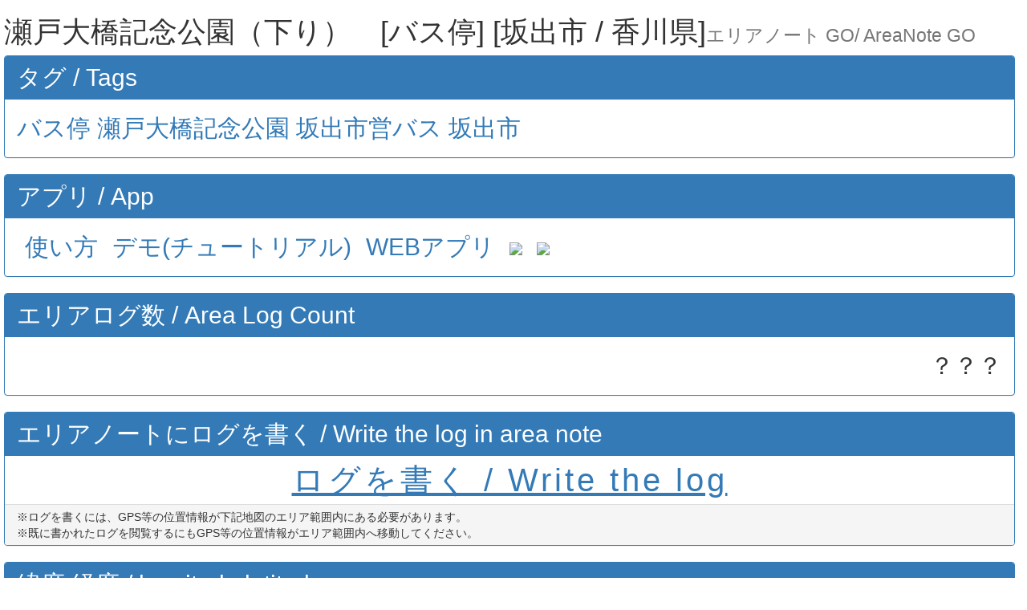

--- FILE ---
content_type: text/html; charset=UTF-8
request_url: https://arealog.net/294122/
body_size: 12027
content:
<!DOCTYPE html>
<html lang="ja">
  <head>
    <meta charset="utf-8">
<title>瀬戸大橋記念公園（下り）　[バス停] [坂出市 / 香川県] エリアノート GO/ AreaNote GO</title>
<meta name="viewport" content="width=device-width,initial-scale=0.5,minimum-scale=0.5,maximum-scale=0.5" />
<meta name="Keywords" content="バス停,瀬戸大橋記念公園,坂出市営バス,坂出市" />
<link rel="stylesheet" type="text/css" href="../../slimmenu.css" />
<link type="text/css" rel="stylesheet" href="https://code.jquery.com/ui/1.10.3/themes/cupertino/jquery-ui.min.css" />
<link href="//maxcdn.bootstrapcdn.com/bootstrap/3.3.4/css/bootstrap.min.css" rel="stylesheet" />
<link href="https://arealog.net/location.css" rel="stylesheet" />
<script type="text/javascript" src="https://maps.googleapis.com/maps/api/js?key=AIzaSyBk2xefirSRQjj-_EXhz0FrvnQzgt-70cA"></script>
<script type="text/javascript"> 
		var lat_ = 34.3504975;
		var lng_ = 133.8274721; 
		var zoom_ = 16;
		var maxlat_ = 34.350697;
		var minlon_ = 133.827232;
		var minlat_ = 34.350297;
		var maxlon_ = 133.827712;
</script>
<script type="text/javascript" src="https://arealog.net/mapjs.js"></script>
</head>
<body>
<div style="padding:0px;">
	<h1>瀬戸大橋記念公園（下り）　[バス停] [坂出市 / 香川県]<small>エリアノート GO/ AreaNote GO</small></h1>
	
  <div class="panel panel-primary">
  	<div class="panel-heading">
    	<h3 class="panel-title"><span style="font-size:30px;">タグ / Tags</span></h3>
    </div>
    <div class="panel-body">
			<a href="https://arealog.net/tag/%E3%83%90%E3%82%B9%E5%81%9C/">バス停</a> <a href="https://arealog.net/tag/%E7%80%AC%E6%88%B8%E5%A4%A7%E6%A9%8B%E8%A8%98%E5%BF%B5%E5%85%AC%E5%9C%92/">瀬戸大橋記念公園</a> <a href="https://arealog.net/tag/%E5%9D%82%E5%87%BA%E5%B8%82%E5%96%B6%E3%83%90%E3%82%B9/">坂出市営バス</a> <a href="https://arealog.net/tag/%E5%9D%82%E5%87%BA%E5%B8%82/">坂出市</a> 		
    </div>
  </div>
  
	<div id="app"></div>
	<div id="countwrite"></div>

  <div class="panel panel-primary">
  	<div class="panel-heading">
    	<h3 class="panel-title"><span style="font-size:30px;">緯度 経度 / longitude latitude</span></h3>
    </div>
    <div class="panel-body">
			<table class="table" id="loc">
			 <tr><th></th><th>緯度</th><th>経度</th></tr>
			 <tr><td>基本</td><td>34.3504975</td><td>133.8274721</td></tr>
			 <tr><td>最大</td><td>34.350697</td><td>133.827712</td></tr>
			 <tr><td>最小</td><td>34.350297</td><td>133.827232</td></tr>
			</table>
    </div>
  </div>	
  <div class="panel panel-primary">
  	<div class="panel-heading">
    	<h3 class="panel-title"><span style="font-size:30px;">他のエリアノート</span></h3>
    </div>
    <div class="panel-body" style="padding:0px 10px 0px 10px;">
				  <table class="table table-striped table-hover ">
					<thead>
					  <tr>
						<th style="width:30px;">#</th>
						<th>Name</th>
						<th style="width:60px;">Km</th>
					  </tr>
					</thead>
					<tbody><tr>
<td>1</td>
<td><a href="https://arealog.net/644902/" target=”_blank”>瀬戸大橋記念公園 [公園] / 坂出市：香川県</a></td>
<td>0.2</td>
</tr>
<tr>
<td>2</td>
<td><a href="https://arealog.net/57228/" target=”_blank”>瀬戸大橋記念公園球技場</a></td>
<td>0.3</td>
</tr>
<tr>
<td>3</td>
<td><a href="https://arealog.net/683988/" target=”_blank”>瀬戸大橋タワー / 香川県坂出市</a></td>
<td>0.3</td>
</tr>
<tr>
<td>4</td>
<td><a href="https://arealog.net/57157/" target=”_blank”>瀬戸大橋記念館</a></td>
<td>0.3</td>
</tr>
<tr>
<td>5</td>
<td><a href="https://arealog.net/683976/" target=”_blank”>香川県立東山魅夷せとうち美術館 / 香川県坂出市</a></td>
<td>0.3</td>
</tr>
<tr>
<td>6</td>
<td><a href="https://arealog.net/57142/" target=”_blank”>香川県立東山魁夷せとうち美術館</a></td>
<td>0.3</td>
</tr>
<tr>
<td>7</td>
<td><a href="https://arealog.net/667860/" target=”_blank”>瀬戸大橋 / 香川県坂出市</a></td>
<td>0.4</td>
</tr>
<tr>
<td>8</td>
<td><a href="https://arealog.net/645126/" target=”_blank”>沙弥島緑地 [公園] / 坂出市：香川県</a></td>
<td>0.5</td>
</tr>
<tr>
<td>9</td>
<td><a href="https://arealog.net/683894/" target=”_blank”>中央公民館沙弥分館 / 香川県坂出市</a></td>
<td>0.5</td>
</tr>
<tr>
<td>10</td>
<td><a href="https://arealog.net/57585/" target=”_blank”>沙弥島史跡めぐり＜坂出市＞</a></td>
<td>0.6</td>
</tr>
<tr>
<td>11</td>
<td><a href="https://arealog.net/683884/" target=”_blank”>中央公民館西浦分館 / 香川県坂出市</a></td>
<td>2.0</td>
</tr>
<tr>
<td>12</td>
<td><a href="https://arealog.net/683883/" target=”_blank”>中央公民館竹浦分館 / 香川県坂出市</a></td>
<td>2.6</td>
</tr>
<tr>
<td>13</td>
<td><a href="https://arealog.net/57624/" target=”_blank”>番の州球場</a></td>
<td>2.8</td>
</tr>
<tr>
<td>14</td>
<td><a href="https://arealog.net/683887/" target=”_blank”>中央公民館本浦分館 / 香川県坂出市</a></td>
<td>2.8</td>
</tr>
<tr>
<td>15</td>
<td><a href="https://arealog.net/645112/" target=”_blank”>御供所公園 [公園] / 坂出市：香川県</a></td>
<td>3.2</td>
</tr>
<tr>
<td>16</td>
<td><a href="https://arealog.net/645118/" target=”_blank”>西大浜第１公園 [公園] / 坂出市：香川県</a></td>
<td>3.5</td>
</tr>
<tr>
<td>17</td>
<td><a href="https://arealog.net/645122/" target=”_blank”>西大浜第５公園 [公園] / 坂出市：香川県</a></td>
<td>3.6</td>
</tr>
<tr>
<td>18</td>
<td><a href="https://arealog.net/645119/" target=”_blank”>西大浜第２公園 [公園] / 坂出市：香川県</a></td>
<td>3.6</td>
</tr>
<tr>
<td>19</td>
<td><a href="https://arealog.net/645125/" target=”_blank”>聖通寺山公園 [公園] / 坂出市：香川県</a></td>
<td>3.7</td>
</tr>
<tr>
<td>20</td>
<td><a href="https://arealog.net/644911/" target=”_blank”>坂出緩衝緑地 [公園] / 坂出市：香川県</a></td>
<td>3.7</td>
</tr>
<tr>
<td>21</td>
<td><a href="https://arealog.net/645120/" target=”_blank”>西大浜第３公園 [公園] / 坂出市：香川県</a></td>
<td>3.7</td>
</tr>
<tr>
<td>22</td>
<td><a href="https://arealog.net/645226/" target=”_blank”>平山公園 [公園] / 綾歌郡宇多津町：香川県</a></td>
<td>3.8</td>
</tr>
</tbody>
</table>
				
    </div>
  </div>

  <div class="panel panel-primary">
  	<div class="panel-heading">
    	<h3 class="panel-title"><span style="font-size:30px;">エリアログ(新着順) / AreaLog(sort by new arrival)</span></h3>
    </div>
    <div class="panel-body" style="padding:0px 15px 0px 15px;">
				          <table class="table table-striped table-hover ">
				            <thead>
				              <tr>
				                <th style="width:30px;">#</th>
				                <th>Title</th>
				                <th style="width:60px;">Date</th>
				              </tr>
				            </thead>
				            <tbody>
							<tr class="active">
<td>-</td>
<td>サーバが込み合っています。しばらくたってからアクセスしてください。</td>
<td>-</td>
</tr>
				            </tbody>
				          </table>
    </div>
  </div>	

  <div class="panel panel-primary">
  	<div class="panel-heading">
    	<h3 class="panel-title"><span style="font-size:30px;">エリア範囲 / Area range</span></h3>
    </div>
    <div class="panel-body" style="text-align:right;">
			<div id="gmap" style="width: 99%; height: 450px; border: 1px solid Gray;"></div>
    </div>
  </div>	

	<div class="panel panel-primary">
<div class="panel-heading">
<h3 class="panel-title"><span style="font-size:30px;">概要 / Summary</span></h3>
</div>
<div class="panel-body">
[坂出市営バス / 坂出市 / コミュニティバス]<br /></div>
</div>

	
  <div class="panel panel-primary">
  	<div class="panel-heading">
    	<h3 class="panel-title"><span style="font-size:30px;">駅のエリアノート</span></h3>
    </div>
    <div class="panel-body" style="padding:0px 15px 0px 15px;">
<div style="text-align:right;">
0
</div>
				
    </div>
  </div>	

  <div class="panel panel-primary">
  	<div class="panel-heading">
    	<h3 class="panel-title"><span style="font-size:30px;">バス停のエリアノート</span></h3>
    </div>
    <div class="panel-body">
				  <table class="table table-striped table-hover ">
					<thead>
					  <tr>
						<th style="width:30px;">#</th>
						<th>Name</th>
						<th style="width:60px;">Km</th>
					  </tr>
					</thead>
					<tbody><tr>
<td>1</td>
<td><a href="https://arealog.net/294121/" target="_blank">東山魁夷せとうち美術館　</a></td>
<td>0.2</td>
</tr>
<tr>
<td>2</td>
<td><a href="https://arealog.net/294123/" target="_blank">瀬戸大橋記念公園（上り）　</a></td>
<td>0.2</td>
</tr>
<tr>
<td>3</td>
<td><a href="https://arealog.net/294120/" target="_blank">沙弥島万葉会館　</a></td>
<td>0.4</td>
</tr>
<tr>
<td>4</td>
<td><a href="https://arealog.net/294112/" target="_blank">番の洲町　</a></td>
<td>1.4</td>
</tr>
</tbody>
</table>
				
    </div>
  </div>	

  <div class="panel panel-primary">
  	<div class="panel-heading">
    	<h3 class="panel-title"><span style="font-size:30px;">[34.3504975 / 133.8274721]付近のツイート</span></h3>
    </div>
    <div class="panel-body" style="text-align:left;">
		<ul style="padding:0px;margin:0px;">
					<li style="display:inline-block;list-style:none;margin:0px 0px 0px 10px;"><span class="twcl" id="geocode:34.3504975,133.8274721,0.5km" style="color:#337ab7;cursor:pointer;">500m圏内</span></li>			
			<li style="display:inline-block;list-style:none;margin:0px 0px 0px 10px;"><span class="twcl" id="geocode:34.3504975,133.8274721,1km" style="color:#337ab7;cursor:pointer;">1km圏内</span></li>
			<li style="display:inline-block;list-style:none;margin:0px 0px 0px 10px;"><span class="twcl" id="geocode:34.3504975,133.8274721,5km" style="color:#337ab7;cursor:pointer;">5km圏内</span></li>
			<li style="display:inline-block;list-style:none;margin:0px 0px 0px 10px;"><span class="twcl" id="geocode:34.3504975,133.8274721,10km" style="color:#337ab7;cursor:pointer;">10km圏内</span></li>
		</ul>
    </div>
  </div>
	
	<div id="sister"></div>

		
</div>

<div style="font-size:60%;text-align:right;">
	【<a href="https://arealog.net/">エリアノート GO / AreaNote GO</a>】
</div>

<script type="text/javascript" src="assets/js/ie-emulation-modes-warning.js"></script>
<script type="text/javascript" src="assets/js/ie8-responsive-file-warning.js"></script>
<!-- HTML5 shim and Respond.js for IE8 support of HTML5 elements and media queries -->
<!--[if lt IE 9]>
<script src="//oss.maxcdn.com/html5shiv/3.7.2/html5shiv.min.js"></script>
<script src="//oss.maxcdn.com/respond/1.4.2/respond.min.js"></script>
<![endif]-->
<script type="text/javascript" src="//ajax.googleapis.com/ajax/libs/jquery/1.11.3/jquery.min.js"></script>
<script type="text/javascript" src="../../dist/js/bootstrap.min.js"></script>
<!-- IE10 viewport hack for Surface/desktop Windows 8 bug -->
<script type="text/javascript" src="../../assets/js/ie10-viewport-bug-workaround.js"></script>
<script type="text/javascript" src="../../js/twiurl.js"></script>
<script type="text/javascript">
$(function() {
	$('#app').load('https://arealog.net/app.php');
	$('#sister').load('https://arealog.net/sister.php');
	$('#countwrite').load('https://arealog.net/countwrite.php',{ lc:0, mf:3});
});
</script>
<script>

  (function(i,s,o,g,r,a,m){i['GoogleAnalyticsObject']=r;i[r]=i[r]||function(){

  (i[r].q=i[r].q||[]).push(arguments)},i[r].l=1*new Date();a=s.createElement(o),

  m=s.getElementsByTagName(o)[0];a.async=1;a.src=g;m.parentNode.insertBefore(a,m)

  })(window,document,'script','https://www.google-analytics.com/analytics.js','ga');


  ga('create', 'UA-89978891-1', 'auto');

  ga('send', 'pageview');


</script></body>
</html>


--- FILE ---
content_type: text/html; charset=UTF-8
request_url: https://arealog.net/app.php
body_size: 1233
content:
  <div class="panel panel-primary">
  	<div class="panel-heading">
    	<h3 class="panel-title"><span style="font-size:30px;">アプリ / App</span></h3>
    </div>
    <div class="panel-body" style="text-align:left;">
		<ul style="padding:0px;margin:0px;">
			<li style="display:inline-block;margin:0px 0px 0px 10px;"><a href="https://arealog.net/howto.php" target="_blank" rel="nofollow">使い方</a></li>
			<li style="display:inline-block;margin:0px 0px 0px 10px;"><a href="https://arealog.net/demo/" target="_blank" rel="nofollow">デモ(チュートリアル)</a></li>		
			<li style="display:inline-block;margin:0px 0px 0px 10px;"><a href="https://arealog.net/map/" target="_blank" rel="nofollow">WEBアプリ</a></li>
			<li style="display:inline-block;margin:0px 0px 0px 10px;"><a href="https://itunes.apple.com/us/app/erianotogo/id1197899496?l=ja&ls=1&mt=8" target="_blank" rel="nofollow"><img src="https://arealog.net/45ap.png" style=""></a></li>
			<li style="display:inline-block;margin:0px 0px 0px 10px;"><a href="https://play.google.com/store/apps/details?id=net.arealog.areanote&hl=ja" target="_blank" rel="nofollow"><img src="https://arealog.net/ja45.png" style=""></a></li>
		</ul>
    </div>
  </div>

--- FILE ---
content_type: text/html; charset=UTF-8
request_url: https://arealog.net/sister.php
body_size: 1628
content:
	<!-- 姉妹アプリ・始 -->
  <div class="panel panel-primary">
  	<div class="panel-heading">
    	<h3 class="panel-title"><span style="font-size:30px;">姉妹アプリ /  Sister app</span></h3>
    </div>
    <div class="panel-body" style="text-align:left;">
		<ul style="padding:0px;margin:0px;">
			<li style="display:inline-block;margin:0px 0px 0px 10px;min-width:300px;"><a href="https://gpsgame.net/" target="_blank">四葉のクローバーGO</a></li>
			<li style="display:inline-block;margin:0px 0px 0px 10px;"><a href="https://itunes.apple.com/jp/app/sitsu-yenokurobago/id1108091921?mt=8&ign-mpt=uo%3D4" target="_blank"><img src="https://arealog.net/45ap.png" style=""></a></li>
			<li style="display:inline-block;margin:0px 0px 0px 10px;"><a href="https://play.google.com/store/apps/details?id=net.gpsgame.four_leaved&hl=ja" target="_blank"><img src="https://arealog.net/ja45.png" style=""></a></li>
		</ul>
		<ul style="padding:0px;margin:0px;">
			<li style="display:inline-block;margin:0px 0px 0px 10px;min-width:300px;"><a href="https://ciste.biz/" target="_blank">シストGO</a></li>
			<li style="display:inline-block;margin:0px 0px 0px 10px;"><a href="https://itunes.apple.com/jp/app/%E3%82%B7%E3%82%B9%E3%83%88go/id1228789435?mt=8" target="_blank"><img src="https://arealog.net/45ap.png" style=""></a></li>
			<li style="display:inline-block;margin:0px 0px 0px 10px;"><a href="https://play.google.com/store/apps/details?id=net.arealog.ciste&hl=ja" target="_blank"><img src="https://arealog.net/ja45.png" style=""></a></li>
		</ul>		
    </div>
  </div>	
	<!-- 姉妹アプリ・終 -->